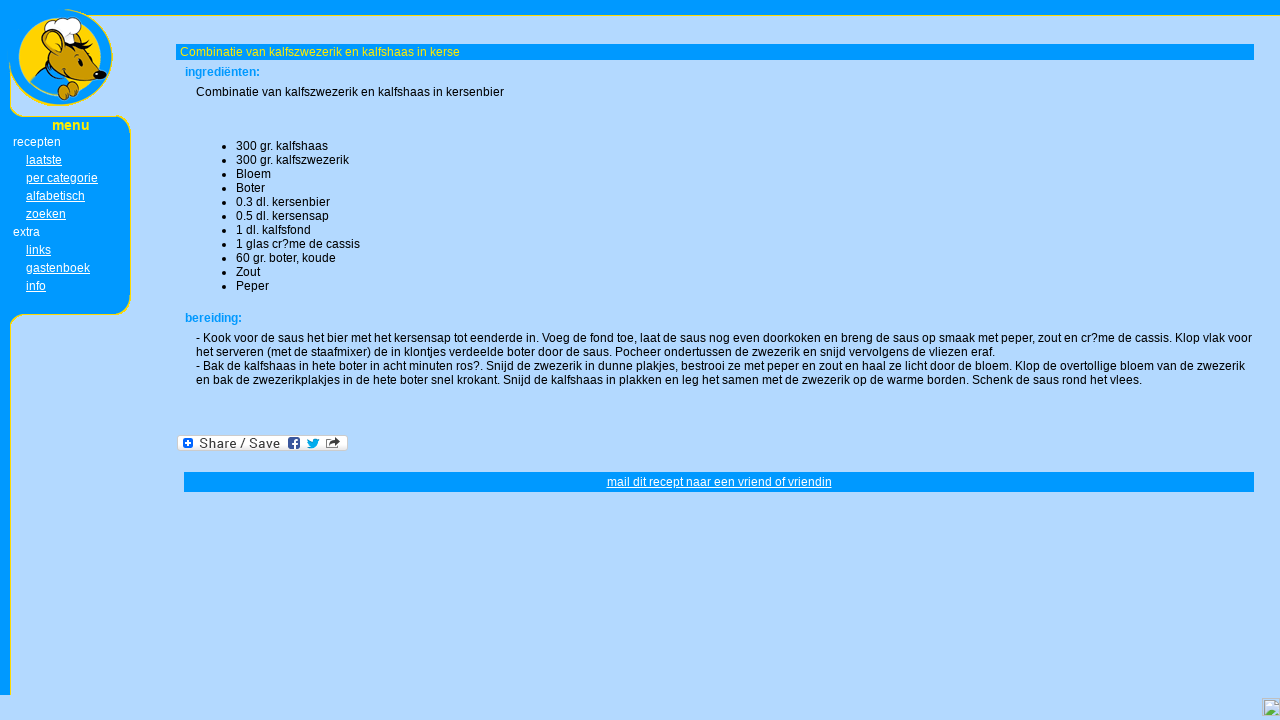

--- FILE ---
content_type: text/html; charset=UTF-8
request_url: http://jerryke.be/recept?id=3516
body_size: 2922
content:
<!DOCTYPE HTML PUBLIC "-//W3C//DTD HTML 4.01 Transitional//EN">
<html>
<head>
<meta http-equiv="Content-Type" content="text/html; charset=UTF-8">
<meta name="title"       content="Recept: Combinatie van kalfszwezerik en kalfshaas in kerse" />
<meta name="author"      content="Jerryke" />
<meta name="keywords"    content="recepten,koken,Combinatie van kalfszwezerik en kalfshaas in kerse" />
<meta name="description" lang="nl-be" content="- Kook voor de saus het bier met het kersensap tot eenderde in. Voeg de fond toe, laat de saus nog even doorkoken en breng de saus..." />
<meta name="category"    content="general" />
<meta name="robots"      content="index,follow" />
<meta name="revisit-after" content="5 days" />
<link href="/css/default.css" rel="stylesheet" type="text/css">
<link rel="image_src" href="http://www.jerryke.be/logo-small2.png" />
<title>Recept: Combinatie van kalfszwezerik en kalfshaas in kerse</title>
<script type="text/javascript" src="/js/formStyle.js"></script>
</head>
<body bgcolor="#B3D9FF" leftmargin="0" topmargin="0" rightmargin="0" bottommargin="0">
<!--
<div style="visibility:hidden; position:absolute;"><img src="http://www.jerryke.be/logo-small2.png"></div> 
<div style="visibility:hidden; position:absolute;"><img src="http://www.jerryke.be/logo-small.png"></div> 
<div style="visibility:hidden; position:absolute;"><img src="http://www.jerryke.be/fork-knife-small.png"></div>
--> 
<table width="100%" height="100%" border="0" cellspacing="0" cellpadding="0">
  <tr> 
    <td width="10" height="1" bgcolor="#0099FF"><img src="/imgs/spacer.gif" width="10px" height="1px"></td>
    <td width="9%" class="bottom_glow" bgcolor="#0099FF"><img src="/imgs/spacer.gif" width="90px" height="10px"></td>
    <td width="1%" class="bottom_glow" bgcolor="#0099FF"><img src="/imgs/spacer.gif" width="1px" height="10px"></td>
    <td width="87%" class="bottom_glow" bgcolor="#0099FF"><img src="/imgs/spacer.gif" width="1px" height="10px"></td>
    <td width="2%" class="bottom_glow" bgcolor="#0099FF"><img src="/imgs/spacer.gif" width="1px" height="10px"></td>
  </tr>
  <tr> 
    <td height="1" class="right_glow" bgcolor="#0099FF"><img src="/imgs/spacer.gif" width="10px" height="1px"></td>
    <td>&nbsp;</td>
    <td>&nbsp;</td>
    <td>&nbsp;</td>
    <td>&nbsp;</td>
  </tr>
  <tr> 
    <td height="250" class="right_glow" bgcolor="#0099FF"><img src="/imgs/spacer.gif" width="10px" height="1px"></td>
    <td valign="top"><script language="JavaScript" type="text/JavaScript">
<!--
function MM_reloadPage(init) {  //reloads the window if Nav4 resized
  if (init==true) with (navigator) {if ((appName=="Netscape")&&(parseInt(appVersion)==4)) {
    document.MM_pgW=innerWidth; document.MM_pgH=innerHeight; onresize=MM_reloadPage; }}
  else if (innerWidth!=document.MM_pgW || innerHeight!=document.MM_pgH) location.reload();
}
MM_reloadPage(true);
//-->
</script>
<span id="logo_small" style="position:absolute; width:115px; height:156px; z-index:2; left: 7px; top: 0px; overflow: hidden;"><img src="/imgs/logo-small.gif" border="0"></span>
<!--<div id="hoekpunt" style="position:absolute; width:16px; height:12px; z-index:4; top: 95px; left: 10px;"><img src="/imgs/r_border_lb_inv.gif" width="14" height="11"></div>-->
<span id="menu" style="position:absolute; width:130px; height:575px; z-index:3; left: 10px; top: 0px; overflow: hidden;"> 
	<table width="115" border="0" cellpadding="0" cellspacing="0">
	  <tr> 
    	<td colspan="2"><a href="/"><img src="/imgs/spacer.gif" width="115" height="105" border="0"></a></td>
	  </tr>
	  <tr> 
	   <td colspan="2">
		 <table border="0" cellpadding="0" cellspacing="0">
        <tr> 
          <td valign="bottom" width="12"><img src="/imgs/rh_lt.gif"></td>
          <td width="90" class="bottom_glow"><img src="/imgs/spacer.gif" width="90" height="8"></td>
          <td width="1%" class="bottom_glow"></td>
          <td width="11%" rowspan="2" valign="bottom"><img src="/imgs/rb_rt.gif"></td>
          <td width="1%" class="bottom_glow"></td>
        </tr>
        <tr> 
          <td bgcolor="#0099FF"></td>
          <td colspan="2" bgcolor="#0099FF"><div align="center" class="menuTitle"><strong>menu</strong></div></td>
                  </tr>
        <tr> 
          <td colspan="3" bgcolor="#0099FF" class="menuSubtitle">&nbsp;recepten</td>
          <td bgcolor="#0099FF" class="right_glow">&nbsp;</td>
        </tr>
        <tr> 
          <td bgcolor="#0099FF">&nbsp;</td>
          <!--<td bgcolor="0099FF">&nbsp;</td>-->
          <td bgcolor="#0099FF" colspan="3" class="right_glow"><a href="/recepten?laatste" class="link_white">laatste</a></td>
        </tr>
        <tr> 
          <td bgcolor="#0099FF">&nbsp;</td>
          <!--<td bgcolor="0099FF">&nbsp;</td>-->
          <td bgcolor="#0099FF" colspan="3" class="right_glow"><a href="/overzicht" class="link_white">per 
            categorie</a></td>
        </tr>
        <tr> 
          <td width="22%" bgcolor="#0099FF">&nbsp;</td>
          <!--<td bgcolor="0099FF">&nbsp;</td>-->
          <td bgcolor="0099FF" colspan="3" class="right_glow"><a href="/overzicht?mode=alfabet" class="link_white">alfabetisch</a></td>
        </tr>
        <tr> 
          <td bgcolor="0099FF">&nbsp;</td>
          <!--<td bgcolor="0099FF">&nbsp;</td>-->
          <td bgcolor="0099FF" colspan="3" class="right_glow"><a href="/zoek" class="link_white">zoeken</a></td>
        </tr>
        <tr> 
          <td colspan="3" bgcolor="#0099FF" class="menuSubtitle">&nbsp;extra</td>
          <td bgcolor="#0099FF" class="right_glow">&nbsp;</td>
        </tr>	
        <tr> 
          <td bgcolor="0099FF">&nbsp;</td>
          <!--<td bgcolor="0099FF">&nbsp;</td>-->
          <td bgcolor="0099FF" colspan="3" class="right_glow"><a href="/links" class="link_white">links</a></td>
        </tr>
        <tr> 
          <td bgcolor="0099FF">&nbsp;</td>
          <!--<td bgcolor="0099FF">&nbsp;</td>-->
          <td bgcolor="0099FF" colspan="3" class="right_glow"><a href="/gastenboek" class="link_white">gastenboek</a></td>
        </tr>	
        <tr> 
          <td bgcolor="0099FF">&nbsp;</td>
          <!--<td bgcolor="0099FF">&nbsp;</td>-->
          <td bgcolor="0099FF" colspan="3" class="right_glow"><a href="/info" class="link_white">info</a></td>
        </tr>	
        <tr> 
          <td bgcolor="0099FF"></td>
          <td bgcolor="0099FF" colspan="2"><img src="/imgs/spacer.gif" width="1" height="19"></td>
          <td rowspan="2" valign="top"><img src="/imgs/rb_rb.gif"></td>
        </tr>
        <tr> 
          <td valign="top"><img src="/imgs/rh_lb.gif"></td>
          <td class="top_glow">&nbsp;</td>
        </tr>
      </table>
		 </td>
		</tr>
				
	</table>
</span>
<div id="Layer1" style="position:absolute; width:45px; height:39px; z-index:1; left: 9px; top: 0px; background-color: #0099FF; layer-background-color: #0099FF; border: 1px none #000000;"></div>

</td>
    <td><img src="/imgs/spacer.gif" height="1" width="50"></td>
    <td valign="top">

		<table>			
				<tr>
					<td bgcolor="0099FF" colspan="4" class="recipeTitle">
&nbsp;Combinatie van kalfszwezerik en kalfshaas in kerse</td>
				</tr>
							<tr>
					<td>&nbsp;</td>
					<td colspan="3" class="recipeIngredientsTitle">ingredi&euml;nten:</td>
				</tr>			
				<tr>
					<td colspan="2">&nbsp;</td>
					<td>&nbsp;</td>
					<td class="recipeText">Combinatie van kalfszwezerik en kalfshaas in kersenbier<br /><br /><ul> <br /> <li>300 gr. kalfshaas <br /><li>300 gr. kalfszwezerik <br /><li>Bloem <br /><li>Boter <br /><li>0.3 dl. kersenbier <br /><li>0.5 dl. kersensap <br /><li>1 dl. kalfsfond <br /><li>1 glas cr?me de cassis <br /><li>60 gr. boter, koude <br /><li>Zout <br /><li>Peper</ul></td>
				</tr>
							<tr>
					<td>&nbsp;</td>
					<td colspan="3" class="recipeBodyTitle">bereiding:</td>
				</tr>
				<tr>
					<td colspan="2">&nbsp;</td>
					<td>&nbsp;</td>
					<td class="recipeText">- Kook voor de saus het bier met het kersensap tot eenderde in. Voeg de fond toe, laat de saus nog even doorkoken en breng de saus op smaak met peper, zout en cr?me de cassis. Klop vlak voor het serveren (met de staafmixer) de in klontjes verdeelde boter door de saus. Pocheer ondertussen de zwezerik en snijd vervolgens de vliezen eraf. <br />- Bak de kalfshaas in hete boter in acht minuten ros?. Snijd de zwezerik in dunne plakjes, bestrooi ze met peper en zout en haal ze licht door de bloem. Klop de overtollige bloem van de zwezerik en bak de zwezerikplakjes in de hete boter snel krokant. Snijd de kalfshaas in plakken en leg het samen met de zwezerik op de warme borden. Schenk de saus rond het vlees.</td>
				</tr>
				<tr>
					<td colspan="4">&nbsp;</td>
				</tr>
				<tr>
					<td colspan="4">&nbsp;</td>
				</tr>
<tr>
<td colspan="4">

<script type="text/javascript">
a2a_show_title = 1;
</script>
<a class="a2a_dd" href="http://www.addtoany.com/share_save?linkname=Recept+Combinatie+van+kalfszwezerik+en+kalfshaas+in+kerse&amp;linkurl=http%3A%2F%2Fwww.jerryke.be%2Frecept%3Fid%3D3516"><img src="http://static.addtoany.com/buttons/share_save_171_16.png" width="171" height="16" border="0" alt="Share/Bookmark"/></a><script type="text/javascript">a2a_linkname="Recept: Combinatie van kalfszwezerik en kalfshaas in kerse";a2a_linkurl="http://www.jerryke.be/recept?id=3516";a2a_onclick=1;a2a_show_title=1;a2a_num_services=8;a2a_prioritize=["facebook","delicious","twitter","stumbleupon","windows_live_favorites","printfriendly","hyves","google_bookmarks"];</script><script type="text/javascript" src="http://static.addtoany.com/menu/locale/nl.js" charset="utf-8"></script><script type="text/javascript" src="http://static.addtoany.com/menu/page.js"></script>                          <br/><br/></td>
</tr>
				<tr>
					<td>&nbsp;</td>
					<td colspan="3" bgcolor="0099FF" align="center"><a href="mailrecept?id=3516" class="link_white">mail dit recept naar een vriend of vriendin</a></td>

				</tr>
					<tr>
			<td colspan="4"><img src="imgs/spacer.gif" width="500" height="1"></td>
		</tr>
		</table>
</td>
    <td>&nbsp;</td>
  </tr>
  <tr> 
    <td height="10px" colspan="5" align="right">
<!-- Begin Motigo Webstats counter code -->
<a id="mws3607812" href="http://webstats.motigo.com/s?tab=1&link=1&id=3607812" target="_blank">
<img width="18" height="18" border="0" alt="Free counter and web stats" src="http://m1.webstats4u.com/n?id=ADcNBAWYZWFcqkS0R2NvFT0oMW+g" /></a>

<!-- End Motigo Webstats counter code -->

    </td>
  </tr>
</table>

<script src="http://www.google-analytics.com/urchin.js" type="text/javascript">
</script>
<script type="text/javascript">
_uacct = "UA-315795-1";
urchinTracker();
</script>
</body>
</html>
<!-- gen: 0.019908ms -->

--- FILE ---
content_type: text/css
request_url: http://jerryke.be/css/default.css
body_size: 1288
content:
.invisible_box {
	width: 0px; 
	height: 0px;
	max-width: 0px;
	max-height: 0px;
	overflow: hidden;
	visibility: hidden;
	visible: hidden;
	display: none;
}

.tabel {
	width:500px;
	background: #FFC78F;
	border: 1px solid #000000;
}
.kop {
	padding:1px;
	background: #FF972F;
	border-bottom: 1px solid #000000;
}

.menuTitle {
	font-family: Tahoma, Verdana, Arial, "Times New Roman";
	font-size: 14px;
	font-weight: bold;
	color: #FFEC00;
	border: none #FFEC00;
}

.pageTitle {
	font-family: Tahoma, Verdana, Arial, "Times New Roman";
	font-size: 14px;
	font-weight: bold;
	color: #FFEC00;
	border: none #FFEC00;
}

.menuSubtitle {
	font-family: Tahoma, Arial, "Times New Roman";
	font-size: 12px;
	color: #FFFFFF;
}

.recipeTitle {
	font-family: Tahoma, Arial, "Times New Roman";
	font-size: 12px;
	color: #FFEC00;
}

.recipeIngredientsTitle {
	font-family: Tahoma, Arial, "Times New Roman";
	font-size: 12px;
	font-weight: bold;
	color: #0099FF;
}

.recipeBodyTitle {
	font-family: Tahoma, Arial, "Times New Roman";
	font-size: 12px;
	font-weight: bold;
	color: #0099FF;
}

.recipeText {
	font-family: Tahoma, Arial, "Times New Roman";
	font-size: 12px;
}

a:link {
	font-family: Tahoma, Arial, "Times New Roman";
	font-size: 12px;
	color: #0099FF;
	text-decoration: underline;
}
a:hover {
	font-family: Tahoma, Arial, "Times New Roman";
	font-size: 12px;
	color: #FFEC00;
}
a:visited {
	font-family: Tahoma, Arial, "Times New Roman";
	font-size: 12px;
	color: #0099FF;
	text-decoration: underline;
}
a:active {
	font-family: Tahoma, Arial, "Times New Roman";
	font-size: 12px;
	color: #FFEC00;
	text-decoration: underline;
}

.link_blue:link {
	font-family: Tahoma, Arial, "Times New Roman";
	font-size: 12px;
	color: #0099FF;
	text-decoration: underline;
}
.link_blue:active {
	font-family: Tahoma, Arial, "Times New Roman";
	font-size: 12px;
	color: #0099FF;
	text-decoration: underline;
}

.link_blue:visited {
	font-family: Tahoma, Arial, "Times New Roman";
	font-size: 12px;
	color: #0099FF;
	text-decoration: underline;
}


.link_blue:hover {
	font-family: Tahoma, Arial, "Times New Roman";
	font-size: 12px;
	color: #FFEC00;
}

.link_white:link {
	font-family: Tahoma, Arial, "Times New Roman";
	font-size: 12px;
	color: #FFFFFF;
	text-decoration: underline;
}
.link_white:active {
	font-family: Tahoma, Arial, "Times New Roman";
	font-size: 12px;
	color: #FFFFFF;
	text-decoration: underline;
}

.link_white:visited {
	font-family: Tahoma, Arial, "Times New Roman";
	font-size: 12px;
	color: #FFFFFF;
	text-decoration: underline;
}


.link_white:hover {
	font-family: Tahoma, Arial, "Times New Roman";
	font-size: 12px;
	color: #FFEC00;
}


.blueCell {
	color: #FFFFFF;
	background-color: #0099FF;
}
.highlight {
	background-color: #FFF037;
	color: #0099FF;
	text-decoration: bold;
}
.box_borders {
	border: 1px solid #5A5661;
	padding: 10px 0px 10px 0px;
}
.box_glow {
	clear: none;
	width:550;
	border-top: 1px solid #FFD900;
	/*border-right: 1px solid #FFD900;
	border-bottom: 1px solid #FFD900;*/
	border-right: 1px solid #FFD900;
	border-bottom: 1px solid #FFD900;
	border-left: 1px solid #FFD900;
	background-color: #0099FF;

}
.right_glow {
	border-top-width: 0px;
	border-right-width: 1px;
	border-bottom-width: 0px;
	border-left-width: 0px;
	border-top-style: none;
	border-right-style: solid;
	border-bottom-style: none;
	border-left-style: none;
	border-top-color: #FFD900;
	border-right-color: #FFD900;
	border-bottom-color: #FFD900;
	border-left-color: #FFD900;
}
.left_glow {
	border-top-width: 0px;
	border-right-width: 0px;
	border-bottom-width: 0px;
	border-left-width: 1px;
	border-top-style: none;
	border-right-style: solid;
	border-bottom-style: none;
	border-left-style: none;
	border-top-color: #FFD900;
	border-right-color: #FFD900;
	border-bottom-color: #FFD900;
	border-left-color: #FFD900;
}
.bottom_glow {
	border-top-width: 0px;
	border-right-width: 0px;
	border-bottom-width: 1px;
	border-left-width: 0px;
	border-top-style: none;
	border-right-style: none;
	border-bottom-style: solid;
	border-left-style: none;
	border-top-color: #FFD900;
	border-right-color: #FFD900;
	border-bottom-color: #FFD900;
	border-left-color: #FFD900;
}
.top_glow {
	border-top-width: 1px;
	border-right-width: 0px;
	border-bottom-width: 0px;
	border-left-width: 0px;
	border-top-style: solid;
	border-right-style: none;
	border-bottom-style: none;
	border-left-style: none;
	border-top-color: #FFD900;
	border-right-color: #FFD900;
	border-bottom-color: #FFD900;
	border-left-color: #FFD900;
}

.gb_contactinfo {
	background-color:#0099FF;
	border: 1px solid #FFEC00;
	text-align: left;
	width: 200px;
}

.gb_date {
	background-color:#0099FF;
	border: 1px solid #FFEC00;
	text-align: left;
	width: 100px;
}

.gb_message {
	background-color:#B3D9FF;
	border: 1px solid #FFFFFF;
	padding-top: 5px;
	padding-bottom: 5px;
	padding-left: 5px;
	padding-right: 5px;
	text-align: left;
	margin-left: 10px;
	margin-right: 4px;
	width: 450px;
	max-width: 450px;
	font-family: Tahoma, Arial, "Times New Roman";
	font-size: 12px;
	color: #0099FF;
	overflow: auto;
	visibility: visible;
}

.text_black_normal {
	font-family: Tahoma, Arial, "Times New Roman";
	font-size: 12px;
	color: #000000;
}

.text_white {
	font-family: Tahoma, Arial, "Times New Roman";
	font-size: 12px;
	color: #FFFFFF;
}

.text_yellow {
	font-family: Tahoma, Arial, "Times New Roman";
	font-size: 12px;
	color: #FFD300;
}

.text_blue {
	font-family: Tahoma, Arial, "Times New Roman";
	font-size: 12px;
	color: #0099FF;
}

.main_form_button {
	font-size: 12px;
	font-family: Tahoma, Arial, "Times New Roman";
	color: #FFFFFF;
	background-color: #0099FF;
	border: 1px solid #FFEC00;
	cursor: pointer;
	margin: 5px 5px 5px 5px;
	padding: 0px 5px 5px 5px;
	height: 20px;
}

.input_text_field {
	font-size: 12px;
	font-family: Tahoma, Arial, "Times New Roman";
	color: #0099FF;
	background-color: #FFFFFF;
	/*background-color: #B3D9FF;*/
	border: 1px solid #FFEC00;
	padding: 2px;
	/*margin: 5px 5px 5px 5px;
	padding: 0px 5px 5px 5px;
	height: 20px;*/
}
.input_select_field {
	font-size: 12px;
	font-family: Tahoma, Arial, "Times New Roman";
	background-color: #FFFFFF;
	color: #0099FF;
	border: 1px solid #FFEC00;
	scrollbar-base-color: #0099FF;
	scrollbar-arrow-color: #FFEC00;
	arrow-color: #FFEC00;
	scrollbar-DarkShadow-Color: #FFFFFF;
	/*padding: 2px;*/

}
.input_textarea_field {
	font-size: 12px;
	font-family: Tahoma, Arial, "Times New Roman";
	color: #0099FF;
	background-color: #FFFFFF;
	border: 1px solid #FFEC00;
	padding: 2px;
	scrollbar-base-color: #0099FF;
	scrollbar-arrow-color: #FFFFFF;
	scrollbar-DarkShadow-Color: #FFFFFF;
	/*margin: 5px 5px 5px 5px;
	padding: 0px 5px 5px 5px;
	height: 20px;*/
}

.CheckBox {
	background:url('/imgs/CheckboxUnchecked.gif') no-repeat center center;
	display:block;
	height:20px;
	vertical-align: middle;
}
a.Checkbox, a.CheckboxChecked {
	display:block;
	width:100%;
	height:20px;
	cursor:pointer;
	cursor:hand;
	vertical-align: middle;
}
a.Checkbox {
	background:url('/imgs/CheckboxUnchecked.gif') no-repeat center center;
	vertical-align: middle;
}
a.CheckboxChecked {
	background:url('/imgs/CheckboxChecked.gif') no-repeat center center;
	vertical-align: middle;
}

.InputHidden {display:none;}

.input_checkbox_field {
	width: 10px; height: 10px; vertical-align: middle;
	/*font-size: 12px;*/
	/*font-family: Tahoma, Arial, "Times New Roman";*/
	/*color: #0099FF;*/
	/*background-color: #FFFFFF;*/
	/*border: 1px thin #0099FF;*/
	/*border-width:4px;*/
	/*margin: 5px 5px 5px 5px;
	padding: 0px 5px 5px 5px;
	height: 20px;*/
}

.yellow_border_box {
	border: 1px solid #FFEC00;
	padding-top: 5px;
	padding-bottom: 5px;
	padding-left: 30px;
	padding-right: 30px;
	text-align: left;
	margin-left: 30px;
	margin-right: 30px;
	width: 450px;
	max-width: 450px;
	font-family: Tahoma, Arial, "Times New Roman";
	font-size: 12px;
	color: #0099FF;
	overflow: auto;
	visibility: visible;
}
